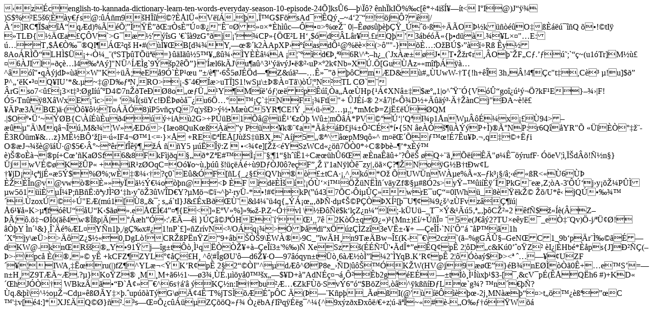

--- FILE ---
content_type: text/html
request_url: https://www.english-kannada.com/english-to-kannada-dictionary-learn-ten-words-everyday-season-10-episode-24
body_size: 5452
content:
�z�cenglish-to-kannada-dictionary-learn-ten-words-everyday-season-10-episode-24 �]ks�6��\��?��nh�kI�%�c[�*�4i�ͥ��t<	I�I�@)J��� )S$%�E5�6���y��s@ :���m9�H��?��lܫV�������ϙG$F�sAd��Q���~4�2���!��j�?�|/��]RC��$a��œq�d)%��զ���˔��:r�sȔڤ��"ʨ�ح���*�h��c����>%���0|����s����ǟ_��������O޽k�����O���������Q�	��!�tI�	�TL�{�Ča���V`>G���'��sG�'�`��9zG��j�'�CP�{֌�L
H��$�d��L�r��.�rQ��3�b��ë{��d��.���Lפ"�E:����T�$ŀ҉��QI����q�
H��#(�̥�B[d��Y,����k2�ApXP���asdԹ@%���(>��"-}�ȅ:O�B�$������R�
�y�8Ao�R�ՓLH�$��+�Ҽ_�(�ST��T����=}��I���5��������Y���A������d�޸��6R\^�:�h�_(`Jx����J��T���r�r��O���F�C�.����;`��~(u1� Tr]�M� ���6�JIl����l4��A�]"N�^���g`9��p2�Ք}'��l6k�J\�u�a�^3�'��v�J�뮲�uP׺2k�Nb�X�.�[Gu��z��m�f�����^���"�q�� jdޫ���W"K���;eE�9�`�P��u	��/�''�6�5�J��d��Z&�䲗�ʻ�����Cm��D&�#��UwW-�T{!h+���3h��!4��c"t�,C��	�!u]$� P^���K���Q�IU�*&.��~�@D���N�RO>�-$�4���>uT�]S1!wS�\�ޮ��T�\)�ڦ�N��TL�C�`���rG�so7<����3�t��:�gI����D4�7n��Te��8o���܄�Y�M��� ����p���,�a�Ŝ�Hp{���XNⱇ$溄1|o^����{V�ۓgo������?kF�E}���|F!�5�Tn��8X�WxE���c>= '��(s�Yc!�����寿u6օ����`�NF��Ftl"+�J��-� 2��7|f�ԾD�+��� ���Ć��nCj"�A~�!룥�P�3�B�)�(�<q��|8��[��B�z7Tw �Oꠞ2�t��N�1���djY�2_��W�͔h���:v�@W�	׃pXo���w�w��[ݣ�"UQ���v�.�܉c~�/�SИ&v�p	5.DJaΚ�Hg�l�;s
�*���~;������v�  R��
��$%U(��c��ז��8%��Ғ���.H�Ӄ-X��r=\ב��L
_� .&���W�*�7��)ҷTY�M��e�R��2/�_j(
j���X-B�x|�����O��A_��>����To���8)�P5 v��yQ7q�y��>���M��C 5YR�CE !�	����2����,*mMc�=Zjˣ���QM	.|$O���ܑ~��B{C\�����u�4����iA�2G>�P��B1��@�˹��z���W���m���*�PV��ڑ|�Q��I�p1�nW�����x����94>����"�\Mq����M&���W��D�>{I�o8QuK�����yP���k���a*��:�Уj��ԲC�*�{5N �e��������P+�)�ðNP:�r6Q��YR"� �����������3R��m�&�z}MʽBԑ�[i=���IF4�ؙ1<=�}�Ł +RE���E�[J��S��BX�`A�j�5���^�pM9q��^ m��댴����!�7�u��.��q��+� �i	O��J����@��ٷ@$5��°~��rf����������Y5 �����:Z	��<��e][��<�YSzWCd����7��0*�C��b薶�*x��� �)<VO�	F�������zLd�*F�
���H���7Fz��ձ�և�ZX}C�Ԑ����1b*��ش�Z>��o���p�+C���Ka�Sf6&8�FkF�j�q���*Z�E#�̡����1��h���1�C��h�6�
��na���+�?���Q�����i��"��ʯ��rufF����eV��,ϊd��!ѽn�}�jwVɩ�K��P�
+iR�z�OqC=O�o~����� �!�������9�D��J0�?e�F���  �1aN�l��zy|�����?��No��G�B�t�w�L
��jD���jjɫ�5�$%�%;w������?�0`E�&�F[�L{_���QVh�����tCA��,^,k�*O� ՏUW�nW��e%ëx��k���/�;����R<��6��Ȏ��n@v�@vw�Ȼ�y��݀�o��n@�<��F �d��̚����ّ�i���֎�N���v�yZf���#��2s>�y����i�����PkG�e�Z;�A-3'�ڑj�y����P���w5�1����ͼP;�B��:��yJ̲ؑ�h�y���<D��C�w�!�f��#�6��y����h��Ct�<DgG�c�!:;�3������َ�)�qJgG^�c�:;�B3/�ّ�y�Ύ�P��uv�:f^��#/�5�B�y������uͼPwG^�k慺�zOc��fG^�k慺;�B]3/�ݑ�y�P��uw䅺f^��#/t��ݍ��պ���b���bq���^��L
Y��FVj	I�*�fd�mX���_^�a��q���8���8u�����tݪ�v�	刦C$��ދOCG�g���:�n�g�c�g�]�.�b�Z�rB=<&̀�O�X�{�÷G�_�������G�����G�ǢWC{�}��^	���G�L�zS�� �r\�F=�tL��hL������%����D[>3�W�D�Y?�M����^���ry�-*�!#�kP(��437�C��i��ǭ�wrE�uǓ=0lWh�_8���k�� ��/U*�
jQڍ���� ��.�zox�����"E�(m�1[��8�&�;�s��`tI}J&��xB�٘�&l4���4q{���������ѷd����P���XͲ[��U���9��^z�Fvz�Ƕ��|�6���K>��f��U���U�K�$���.eṐ4���{E<]�E�V�%]���-P.Z~ӆ�vl\�����$k�l�Z�n��l;-k�U��_T���&���5������C���2
�f�$����(�Z��æ�.������(��4w���p|�|���h� ��:'�×��}���J��HE�����,,7�	�2K�ӱq�ؿ�)�{Mn�)��/+��Ϥ	�5e(J���2?TU�e�yE��_e҇�Qv)�-j/�ܢ�!���Y��n��&},�`��%�L��Y�n1�,/gǉx#���1!nP`��]��Zr�vN<�/O�q��>���di�x��z��Zz�3eV˱��+ ��e�͛`N��"�
��P��1h�X�jy\��>>��Z�$��0,DgL�!CR��P�n�Z�9+�b�Ҋ9\�W���9C_��w�H�n9T��Bw�Σ(K-��\2cz�`(�%gG�ۧ�GeN�C1_9b�p�r�̉����dKW@-�kn�R����Y�91�j��g�t��̹q��Ҏ�+���e��3�'%�)�
XeSz�(��Ѳ�'��d�*�e�Q�p� 2��D�c&K�0��o�Z��I�|�Hb�*��ps{J]в��(��>�\pc��(����	y�	+kCFZ�ZYL���ǝ�H�
^��#�g�U'��d6���O� �97��qyn�t��6�ƽ�̔l�2��YqB.K�R�p� 2����a�$�>�<������U�ZF����IWA,�˜ru(|)fZ�^YL�<��K�R�p� 2�2���I"^�d��^�P8e_��D|�􊐙�K�W(HV@j�9�����}�B�nE�����0�+�e�S�=�n�H�Z9T��~�.?�}Ko�Z��M��M+�6�1���3�,��.���y�0���x��$�D+��AdN�礬�Բ��b2g���E���t��̹��x��$3-[�,&cV�p�(��Q�h6 #)+KD� ��hJ���	WBkz�����`Ţ����^6s��'����Kǽn:I<W 4����c�z�[�o�d!��x�ż,�H�
v9\q���^yrZ�vYd�Г��}/����a���9-KD� ��Ȝ���~�!���W@� ��3�WZ��p+3������������+BfL���[-�}b9L�/?�D��ʡ2'滥C�@�V@�wod���ai�,�`W�͘�[�3�Xz��
p�sE���#�
��P{�=�,/�e�O+�ɜ����%"�
x�P��@����h�2��)Q�LJ�B�V@*�iV�����+�AeN������#�e+��Ŵ+���"��ۍws���cZ�bYL���"�h{A�9��9/9E"^�d��fxBK�c$\�����BF�Uˢ2&�_В6_*���"2����m%#�
h�P�p�1-���D|�䊐���NX�HV@j�9��òk�C%Z�"cJ�Q".?U:]�o�\!6c�L����?)����"2��'u���y$�}ZyT��|K6�\�V@+�ɘ���nI3�$��(�g��X�d+�s���km߻ͣW2����˓HZe��5���=�d��ϣ�9���.�,s*���\t�[&��b��+����l���^S�g�w��dJ^��v�(�f�����dsB�s�oso�y���GB�[�?�8�y�NܲAN��L%�]&Y$?��e���`�����m9����2�M�:�����2��$(=ۚ��t����9,�/�Cv�kN'��n���j�n��E��8r�@<�U��9��E��@"9��$���}ݭ�Np���>�bu��ƅ�ZkF���Sv�6��$B�Z����^�k���ЃL�`g�?
�n����?�q.&��\�^�o���Cd������Y���.�up���T�G\�Ģ4ʨT%jTS��ƏɈp�C	�(���K�p��_���I(@'���Ԑ����-2j� MN�����>t�����ߪ����C	�'�v[�4:]*�XJ��Q�<OY~݋����7S�
g��s������T�O��}�t"�>�}��.�s���տc�����Z���Q����ҿ�bA�I�q���g�^�{^9x�z�x�x��/�+z��-��~�#�-�O�����W��<q��.�S�o�wl��e=V������aC�~����__f���s��&�����PuI=�T��[/VY8lG��(�^�F��vl��?۰����g�NɅ������3��]�B�
uA�A����\����m}1�������A�  